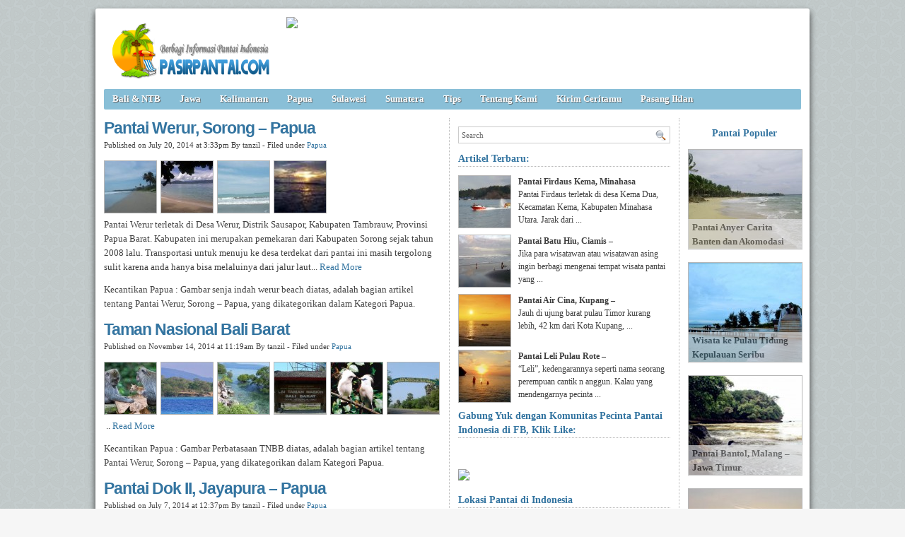

--- FILE ---
content_type: text/html; charset=UTF-8
request_url: https://pasirpantai.com/tag/kawasan-pantai-werur/
body_size: 7643
content:
<!DOCTYPE html><html xmlns="http://www.w3.org/1999/xhtml" dir="ltr" lang="en-US" xmlns:x2="http://www.w3.org/2002/06/xhtml2" xmlns:fb="http://www.facebook.com/2008/fbml"><head><title>Kawasan Pantai Werur : Pantai Werur, Sorong &#8211; Papua. Kawasan Pantai Werur. </title><meta name="description" content="Kawasan Pantai Werur : Pantai Werur, Sorong &#8211; Papua. Transportasi,Keindahan Alam,Tempat Wisata Di Papua,Cara Ke Pantai Werur,Kelapa,Batu,Kawasan Pantai Werur. " /><meta name="keywords" content="Kawasan Pantai Werur : Pantai Werur, Sorong &#8211; Papua. Wisata Pantai,Informasi Werur,Penginapan Pantai Werur,Karang,Objek Wisata Pantai Werur,Pegunungan,Kawasan Pantai Werur. " /><meta charset="UTF-8" /><meta name="robots" content="noindex, follow" /><link rel="shortcut icon" href="https://pasirpantai.com/wp-content/themes/pempek-modified/images/favicon.ico" type="image/x-icon" /><link rel="alternate" type="application/rss+xml" title="RSS 2.0" href="https://pasirpantai.com/feed/" /><link rel="alternate" type="text/xml" title="RSS .92" href="https://pasirpantai.com/feed/rss/" /><link rel="alternate" type="application/atom+xml" title="Atom 0.3" href="https://pasirpantai.com/feed/atom/" /><link rel="pingback" href="https://pasirpantai.com/xmlrpc.php" /><link rel="stylesheet" href="https://pasirpantai.com/wp-content/themes/pempek-modified/style.css" type="text/css" media="screen, projection" /><link href='http://fonts.googleapis.com/css?family=Asap' rel='stylesheet' type='text/css'>	
	
	
	</head><body itemscope itemtype="http://schema.org/WebPage"><div id="wr"><div id="h"><div class="lg mt ml"><h1 class="lg"><a href="https://pasirpantai.com" img src="https://pasirpantai.com/wp-content/uploads/2022/12/pasirpantai_logo111.png" title="PasirPantai.com: Tempat Berbagi Informasi Pantai di Indonesia">PasirPantai.com: Tempat Berbagi Informasi Pantai di Indonesia</a></h1></div><div class="ad1 mt">
<a href="http://www.pasirpantai.com/pasang-iklan/"><img src="http://www.pasirpantai.com/wp-content/uploads/2013/07/slotiklan1.png"></a></div></div><div id="n"><ul class="pnl">	<li class="cat-item cat-item-1"><a rel="nofollow" href="https://pasirpantai.com/category/balintb/">Bali &amp; NTB</a>
</li>
	<li class="cat-item cat-item-4"><a rel="nofollow" href="https://pasirpantai.com/category/jawa/">Jawa</a>
</li>
	<li class="cat-item cat-item-6"><a rel="nofollow" href="https://pasirpantai.com/category/kalimantan/">Kalimantan</a>
</li>
	<li class="cat-item cat-item-9"><a rel="nofollow" href="https://pasirpantai.com/category/papua/">Papua</a>
</li>
	<li class="cat-item cat-item-7"><a rel="nofollow" href="https://pasirpantai.com/category/sulawesi/">Sulawesi</a>
</li>
	<li class="cat-item cat-item-3"><a rel="nofollow" href="https://pasirpantai.com/category/sumatera/">Sumatera</a>
</li>
	<li class="cat-item cat-item-12"><a rel="nofollow" href="https://pasirpantai.com/category/tips/">Tips</a>
</li>
<li class="cat-item"><a rel="nofollow" href="http://www.pasirpantai.com/about/">Tentang Kami</a></li>
	<li class="cat-item"><a rel="nofollow" href="http://www.pasirpantai.com/kontributor/">Kirim Ceritamu</a></li>
	<li class="cat-item"><a rel="nofollow" href="http://www.pasirpantai.com/pasang-iklan/">Pasang Iklan</a></li></ul></div><div id="c">



<div id="isi">

	<h2 class="j">Pantai Werur, Sorong &#8211; Papua<a href="https://pasirpantai.com/papua/pantai-werur-sorong-papua/" rel="follow">&#160;</a></h2><div class="meta mb">Published on July 20, 2014 at 3:33pm By tanzil - Filed under <a href="https://pasirpantai.com/category/papua/" rel="nofollow">Papua</a></div><div class="ht"><a href="https://pasirpantai.com/papua/pantai-werur-sorong-papua/attachment/pesisir-pantai-werur/"><img src="https://pasirpantai.com/wp-content/uploads/2014/07/pesisir-pantai-werur-73x73.jpg" alt="Papua, : pesisir pantai werur" /></a><a href="https://pasirpantai.com/papua/pantai-werur-sorong-papua/attachment/pantai-werur-sorong/"><img src="https://pasirpantai.com/wp-content/uploads/2014/07/Pantai-Werur-Sorong-73x73.jpg" alt="Papua, : Pantai Werur - Sorong" /></a><a href="https://pasirpantai.com/papua/pantai-werur-sorong-papua/attachment/pantai-werur/"><img src="https://pasirpantai.com/wp-content/uploads/2014/07/Pantai-Werur-73x73.jpg" alt="Papua, : Pantai Werur" /></a><a href="https://pasirpantai.com/papua/pantai-werur-sorong-papua/attachment/senja-indah-werur-beach/"><img src="https://pasirpantai.com/wp-content/uploads/2014/07/senja-indah-werur-beach.jpg" alt="Papua, : senja indah werur beach" /></a></div><p>Pantai Werur terletak di Desa Werur, Distrik Sausapor, Kabupaten Tambrauw, Provinsi Papua Barat. Kabupaten ini merupakan pemekaran dari Kabupaten Sorong sejak tahun 2008 lalu. Transportasi untuk menuju ke desa terdekat dari pantai ini masih tergolong sulit karena anda hanya bisa melaluinya dari jalur laut... <a href="https://pasirpantai.com/papua/pantai-werur-sorong-papua/">Read More</a></p><p>Kecantikan Papua : Gambar senja indah werur beach  diatas, adalah bagian artikel tentang Pantai Werur, Sorong &#8211; Papua, yang dikategorikan dalam Kategori Papua.</p>
		  
		  
		  
		  <h2 class="j">Taman Nasional Bali Barat<a href="https://pasirpantai.com/balintb/bali/taman-nasional-bali-barat/" rel="follow">&#160;</a></h2><div class="meta mb">Published on November 14, 2014 at 11:19am By tanzil - Filed under <a href="https://pasirpantai.com/category/papua/" rel="nofollow">Papua</a></div><div class="ht"><a href="https://pasirpantai.com/balintb/bali/taman-nasional-bali-barat/attachment/kera-hitam-penghuni-tnbb/"><img src="https://pasirpantai.com/wp-content/uploads/2014/11/kera-Hitam-Penghuni-TNBB-73x73.jpg" alt="Papua, : kera Hitam Penghuni TNBB" /></a><a href="https://pasirpantai.com/balintb/bali/taman-nasional-bali-barat/attachment/perairan-taman-nasional-bali-barat/"><img src="https://pasirpantai.com/wp-content/uploads/2014/11/Perairan-Taman-Nasional-Bali-Barat-73x73.jpg" alt="Papua, : Perairan Taman Nasional Bali Barat" /></a><a href="https://pasirpantai.com/balintb/bali/taman-nasional-bali-barat/attachment/panorama-alam-tnbb/"><img src="https://pasirpantai.com/wp-content/uploads/2014/11/Panorama-Alam-TNBB-73x73.jpg" alt="Papua, : Panorama Alam TNBB" /></a><a href="https://pasirpantai.com/balintb/bali/taman-nasional-bali-barat/attachment/taman-nasional-bali-barat/"><img src="https://pasirpantai.com/wp-content/uploads/2014/11/taman-nasional-bali-barat-73x73.jpg" alt="Papua, : taman-nasional-bali-barat" /></a><a href="https://pasirpantai.com/balintb/bali/taman-nasional-bali-barat/attachment/jalak-bali/"><img src="https://pasirpantai.com/wp-content/uploads/2014/11/Jalak-Bali-73x73.jpg" alt="Papua, : Jalak Bali" /></a><a href="https://pasirpantai.com/balintb/bali/taman-nasional-bali-barat/attachment/perbatasaan-tnbb/"><img src="https://pasirpantai.com/wp-content/uploads/2014/11/Perbatasaan-TNBB-73x73.jpg" alt="Papua, : Perbatasaan TNBB" /></a></div><p>&nbsp;.. <a href="https://pasirpantai.com/balintb/bali/taman-nasional-bali-barat/">Read More</a></p><p>Kecantikan Papua : Gambar Perbatasaan TNBB  diatas, adalah bagian artikel tentang Pantai Werur, Sorong &#8211; Papua, yang dikategorikan dalam Kategori Papua.</p><h2 class="j">Pantai Dok II, Jayapura &#8211; Papua<a href="https://pasirpantai.com/papua/pantai-dok-ii-jayapura/" rel="follow">&#160;</a></h2><div class="meta mb">Published on July 7, 2014 at 12:37pm By tanzil - Filed under <a href="https://pasirpantai.com/category/papua/" rel="nofollow">Papua</a></div><div class="ht"><a href="https://pasirpantai.com/papua/pantai-dok-ii-jayapura/attachment/perairan-pantai-dok-ii/"><img src="https://pasirpantai.com/wp-content/uploads/2014/07/perairan-pantai-Dok-II-73x73.jpg" alt="Papua, : perairan pantai Dok II" /></a><a href="https://pasirpantai.com/papua/pantai-dok-ii-jayapura/attachment/panorama-pantai-dok-ii/"><img src="https://pasirpantai.com/wp-content/uploads/2014/07/panorama-pantai-Dok-II-73x73.jpg" alt="Papua, : panorama pantai Dok II" /></a><a href="https://pasirpantai.com/papua/pantai-dok-ii-jayapura/attachment/hampara-pasir-di-pasir-di-pantai-dok-ii/"><img src="https://pasirpantai.com/wp-content/uploads/2014/07/hampara-pasir-di-pasir-di-pantai-Dok-II-73x73.jpg" alt="Papua, : hampara pasir di pasir di pantai Dok II" /></a><a href="https://pasirpantai.com/papua/pantai-dok-ii-jayapura/attachment/sunrise-di-pantai-dok-ii/"><img src="https://pasirpantai.com/wp-content/uploads/2014/07/sunrise-di-pantai-Dok-II-73x73.jpg" alt="Papua, : sunrise di pantai Dok II" /></a></div><p>Suasana pemandangan di pantai ini sangatlah indah, terutama saat menjelang pagi dan sore hari. Saat pagi hari anda bisa melihat matahari terbit dari ufuk timur... <a href="https://pasirpantai.com/papua/pantai-dok-ii-jayapura/">Read More</a></p><p>Kecantikan Papua : Gambar sunrise di pantai Dok II  diatas, adalah bagian artikel tentang Pantai Werur, Sorong &#8211; Papua, yang dikategorikan dalam Kategori Papua.</p><h2 class="j">Ke Belitong Tak Lengkap Tanpa Kopi<a href="https://pasirpantai.com/sumatera/belitong/ke-belitong-tak-lengkap-tanpa-kopi/" rel="follow">&#160;</a></h2><div class="meta mb">Published on September 22, 2009 at 3:52pm By PasirPantai.com - Filed under <a href="https://pasirpantai.com/category/papua/" rel="nofollow">Papua</a></div><div class="ht"><a href="https://pasirpantai.com/sumatera/belitong/ke-belitong-tak-lengkap-tanpa-kopi/attachment/belitong-kopi-akiong/"><img src="https://pasirpantai.com/wp-content/uploads/2009/09/belitong-kopi-akiong-73x73.jpg" alt="Papua, : belitong kopi akiong" /></a><a href="https://pasirpantai.com/sumatera/belitong/ke-belitong-tak-lengkap-tanpa-kopi/attachment/belitongkopi/"><img src="https://pasirpantai.com/wp-content/uploads/2009/09/belitongkopi-73x73.jpg" alt="Papua, : belitongkopi" /></a></div><p>Di Belitung secangkir kopi disajikan dengan cara yang khas. Bubuk kopi tidak dituang satu-satu ke masing-masing gelas melainkan diaduk dalam sebuah gelas besar. Dari gelas besar itu kopi dituangkan ke dalam gelas dengan saringan berbentuk seperti kaus kaki. Dengan cara ini ampas kopi tidak ikut dalam gelas yang disajikan kepada pelanggan... <a href="https://pasirpantai.com/sumatera/belitong/ke-belitong-tak-lengkap-tanpa-kopi/">Read More</a></p><p>Kecantikan Papua : Gambar belitongkopi  diatas, adalah bagian artikel tentang Pantai Werur, Sorong &#8211; Papua, yang dikategorikan dalam Kategori Papua.</p><h2 class="j">Pantai di daerah Krui Lampung<a href="https://pasirpantai.com/sumatera/lampung-sumatera/pantai-di-daerah-krui-lampung/" rel="follow">&#160;</a></h2><div class="meta mb">Published on October 13, 2012 at 6:28am By PasirPantai.com - Filed under <a href="https://pasirpantai.com/category/papua/" rel="nofollow">Papua</a></div><div class="ht"><a href="https://pasirpantai.com/sumatera/lampung-sumatera/pantai-di-daerah-krui-lampung/attachment/pantai-di-krui_002/"><img src="https://pasirpantai.com/wp-content/uploads/2012/10/pantai-di-krui_002-73x73.jpg" alt="Papua, : pantai-di-krui_002" /></a><a href="https://pasirpantai.com/sumatera/lampung-sumatera/pantai-di-daerah-krui-lampung/attachment/pantai-di-krui_004/"><img src="https://pasirpantai.com/wp-content/uploads/2012/10/pantai-di-krui_004-73x73.jpg" alt="Papua, : pantai-di-krui_004" /></a><a href="https://pasirpantai.com/sumatera/lampung-sumatera/pantai-di-daerah-krui-lampung/attachment/pantai-di-krui/"><img src="https://pasirpantai.com/wp-content/uploads/2012/10/pantai-di-krui-73x73.jpg" alt="Papua, : pantai-di-krui" /></a><a href="https://pasirpantai.com/sumatera/lampung-sumatera/pantai-di-daerah-krui-lampung/attachment/pantai-di-krui_003/"><img src="https://pasirpantai.com/wp-content/uploads/2012/10/pantai-di-krui_003-73x73.jpg" alt="Papua, : pantai-di-krui_003" /></a><a href="https://pasirpantai.com/sumatera/lampung-sumatera/pantai-di-daerah-krui-lampung/attachment/pantai-di-krui_001/"><img src="https://pasirpantai.com/wp-content/uploads/2012/10/pantai-di-krui_001-73x73.jpg" alt="Papua, : pantai-di-krui_001" /></a></div><p>Sumber pendapatan masyarakat kebanyakan dari berdagang, nelayan dan bertani. Mayoritas penduduk krui terutama pasar krui adalah pendatang dari daerah lain kecuali warga desa Ulu Krui dan warga desa Way Napal (asal keturunan suku Lampung), sebenarnya ada beberapa daerah yang merupakan masyarakat asli lampung Pedada, Bandar, La&#8217;ay dan Way Sindi yang menurut kisah adalah keturunan dari Suku Tumi (Suku asli Lampung) yang lari saat Kerajaan Sekala Brak dikalahkan oleh 4 putra Raja Pagaruyung yang selanjutnya menjadi cikal bakal penyebaran dan keturunan suku Lampung... <a href="https://pasirpantai.com/sumatera/lampung-sumatera/pantai-di-daerah-krui-lampung/">Read More</a></p><p>Kecantikan Papua : Gambar pantai-di-krui_001  diatas, adalah bagian artikel tentang Pantai Werur, Sorong &#8211; Papua, yang dikategorikan dalam Kategori Papua.</p><h2 class="j">Pantai Indrayanti yang Indah<a href="https://pasirpantai.com/jawa/diy-yogyakarta/pantai-indrayanti-yang-indah/" rel="follow">&#160;</a></h2><div class="meta mb">Published on October 9, 2012 at 4:06am By PasirPantai.com - Filed under <a href="https://pasirpantai.com/category/papua/" rel="nofollow">Papua</a></div><div class="ht"><a href="https://pasirpantai.com/jawa/diy-yogyakarta/pantai-indrayanti-yang-indah/attachment/pantai-indrayanti-wonosari/"><img src="https://pasirpantai.com/wp-content/uploads/2012/10/pantai-indrayanti-wonosari-73x73.jpg" alt="Papua, : pantai-indrayanti-wonosari" /></a><a href="https://pasirpantai.com/jawa/diy-yogyakarta/pantai-indrayanti-yang-indah/attachment/pantai-indrayanti-dari-atas/"><img src="https://pasirpantai.com/wp-content/uploads/2012/10/pantai-indrayanti-dari-atas-73x73.jpg" alt="Papua, : pantai-indrayanti-dari-atas" /></a><a href="https://pasirpantai.com/jawa/diy-yogyakarta/pantai-indrayanti-yang-indah/attachment/pantai-indrayanti/"><img src="https://pasirpantai.com/wp-content/uploads/2012/10/pantai-indrayanti-73x73.jpg" alt="Papua, : pantai-indrayanti" /></a><a href="https://pasirpantai.com/jawa/diy-yogyakarta/pantai-indrayanti-yang-indah/attachment/pantai-indrayanti-gunung-kidul/"><img src="https://pasirpantai.com/wp-content/uploads/2012/10/pantai-indrayanti-gunung-kidul-73x73.jpg" alt="Papua, : pantai-indrayanti-gunung-kidul" /></a><a href="https://pasirpantai.com/jawa/diy-yogyakarta/pantai-indrayanti-yang-indah/attachment/pantai-indrayanti-yogyakarta/"><img src="https://pasirpantai.com/wp-content/uploads/2012/10/pantai-indrayanti-yogyakarta-73x73.jpg" alt="Papua, : pantai-indrayanti-yogyakarta" /></a><a href="https://pasirpantai.com/jawa/diy-yogyakarta/pantai-indrayanti-yang-indah/attachment/pantai-indrayanti-pasir-putih/"><img src="https://pasirpantai.com/wp-content/uploads/2012/10/pantai-indrayanti-pasir-putih-73x73.jpg" alt="Papua, : pantai-indrayanti-pasir-putih" /></a></div><p>Wisata kuliner di pantai indrayanti menyediakan berbagai macam makanan. Diantara nya ada ayam bakar / goreng dan ikan bakar / goreng dan berbagai macam makanan lainnya .Adajuga es kelapa muda, berbagai macam rasa jus, serta es jeruk yang dapat menjadi teman pelepas dahaga.  Sembari menikmati makanan dan minuman yang telah tersedia, akan terasa lebih nikmat lagi jika santap sore para wisatawan dengan keindahan matahari terbenam di pantai Indrayanti ini... <a href="https://pasirpantai.com/jawa/diy-yogyakarta/pantai-indrayanti-yang-indah/">Read More</a></p><p>Kecantikan Papua : Gambar pantai-indrayanti-pasir-putih  diatas, adalah bagian artikel tentang Pantai Werur, Sorong &#8211; Papua, yang dikategorikan dalam Kategori Papua.</p><h2 class="j">Pantai Arta Pariaman, Padang &#8211; Sumatera Barat<a href="https://pasirpantai.com/sumatera/sumatera-barat/pantai-arta-pariaman-padang/" rel="follow">&#160;</a></h2><div class="meta mb">Published on May 30, 2014 at 1:51pm By tanzil - Filed under <a href="https://pasirpantai.com/category/papua/" rel="nofollow">Papua</a></div><div class="ht"><a href="https://pasirpantai.com/sumatera/sumatera-barat/pantai-arta-pariaman-padang/attachment/pantai-arta/"><img src="https://pasirpantai.com/wp-content/uploads/2014/05/Pantai-Arta--73x73.jpg" alt="Papua, : Pantai Arta" /></a><a href="https://pasirpantai.com/sumatera/sumatera-barat/pantai-arta-pariaman-padang/attachment/gerbang-masuk-pantai-arta/"><img src="https://pasirpantai.com/wp-content/uploads/2014/05/gerbang-masuk-pantai-arta-73x73.jpg" alt="Papua, : gerbang masuk pantai  arta" /></a><a href="https://pasirpantai.com/sumatera/sumatera-barat/pantai-arta-pariaman-padang/attachment/indahnya-pantai-arta/"><img src="https://pasirpantai.com/wp-content/uploads/2014/05/indahnya-pantai-arta-73x73.jpg" alt="Papua, : indahnya pantai arta" /></a><a href="https://pasirpantai.com/sumatera/sumatera-barat/pantai-arta-pariaman-padang/attachment/ramai-wisatawan-di-pantai-arta/"><img src="https://pasirpantai.com/wp-content/uploads/2014/05/ramai-wisatawan-di-pantai-arta-73x73.jpg" alt="Papua, : ramai wisatawan di pantai arta" /></a><a href="https://pasirpantai.com/sumatera/sumatera-barat/pantai-arta-pariaman-padang/attachment/pesisir-pantai-arta/"><img src="https://pasirpantai.com/wp-content/uploads/2014/05/Pesisir-pantai-arta--73x73.jpg" alt="Papua, : Pesisir pantai arta" /></a><a href="https://pasirpantai.com/sumatera/sumatera-barat/pantai-arta-pariaman-padang/attachment/senja-hari-di-pantai-arta/"><img src="https://pasirpantai.com/wp-content/uploads/2014/05/senja-hari-di-Pantai-Arta--73x73.jpg" alt="Papua, : senja hari di Pantai Arta" /></a></div><p>Topografi daerah wisata ini memang terdapat pantai yang rendah tapi juga terdapat perbukitan setinggi sekitar 50 meter di sebelahnya. Bahkan di antaranya terdapat hamparan sawah masyarakat dibelah jalan lintas Danau Maninjau-Lubukbasung-Pariaman dan Jalan Bypass menuju Sicincin... <a href="https://pasirpantai.com/sumatera/sumatera-barat/pantai-arta-pariaman-padang/">Read More</a></p><p>Kecantikan Papua : Gambar senja hari di Pantai Arta  diatas, adalah bagian artikel tentang Pantai Werur, Sorong &#8211; Papua, yang dikategorikan dalam Kategori Papua.</p><h2 class="j">Pantai Oi Fanda, Sumbawa &#8211; NTB<a href="https://pasirpantai.com/balintb/pantai-oi-fanda-sumbawa-ntb/" rel="follow">&#160;</a></h2><div class="meta mb">Published on July 17, 2014 at 12:53pm By tanzil - Filed under <a href="https://pasirpantai.com/category/papua/" rel="nofollow">Papua</a></div><div class="ht"><a href="https://pasirpantai.com/balintb/pantai-oi-fanda-sumbawa-ntb/attachment/keindahan-terumbu-karang-di-pantai-oi-fanda/"><img src="https://pasirpantai.com/wp-content/uploads/2014/07/Keindahan-Terumbu-Karang-Di-Pantai-Oi-Fanda-73x73.jpg" alt="Papua, : Keindahan Terumbu Karang Di Pantai Oi Fanda" /></a><a href="https://pasirpantai.com/balintb/pantai-oi-fanda-sumbawa-ntb/attachment/hamparan-pasir-putih-di-pantai-oi-fanda/"><img src="https://pasirpantai.com/wp-content/uploads/2014/07/Hamparan-Pasir-Putih-Di-Pantai-Oi-Fanda-73x73.jpg" alt="Papua, : Hamparan Pasir Putih Di Pantai Oi Fanda" /></a><a href="https://pasirpantai.com/balintb/pantai-oi-fanda-sumbawa-ntb/attachment/pemandangan-bawah-laut-pantai-oi-fanda/"><img src="https://pasirpantai.com/wp-content/uploads/2014/07/Pemandangan-Bawah-Laut-Pantai-Oi-Fanda-73x73.jpg" alt="Papua, : Pemandangan Bawah Laut Pantai Oi Fanda" /></a><a href="https://pasirpantai.com/balintb/pantai-oi-fanda-sumbawa-ntb/attachment/pantai-oi-fanda/"><img src="https://pasirpantai.com/wp-content/uploads/2014/07/Pantai-Oi-Fanda-73x73.jpg" alt="Papua, : Pantai Oi Fanda" /></a><a href="https://pasirpantai.com/balintb/pantai-oi-fanda-sumbawa-ntb/attachment/snorkling-di-pantai-oi-fanda/"><img src="https://pasirpantai.com/wp-content/uploads/2014/07/Snorkling-Di-Pantai-oi-Fanda-73x73.jpg" alt="Papua, : Snorkling Di Pantai oi Fanda" /></a><a href="https://pasirpantai.com/balintb/pantai-oi-fanda-sumbawa-ntb/attachment/keindahan-pantai-oi-fanda/"><img src="https://pasirpantai.com/wp-content/uploads/2014/07/Keindahan-Pantai-Oi-Fanda-73x73.jpg" alt="Papua, : Keindahan Pantai Oi Fanda" /></a></div><p>Berwisata merupakan sarana untuk menyegarkan fisik dan mental anda dengan keseharian khususnya bagi anda yang sibuk. Berwisata ke tempat yang natural, tentu bisa menjadi aktivitas menarik untuk mengisi liburan anda. Jangan lewatkan wisata ke Pantai Oi Fanda bagi anda yang berlibur ke Pulau Sumbawa... <a href="https://pasirpantai.com/balintb/pantai-oi-fanda-sumbawa-ntb/">Read More</a></p><p>Kecantikan Papua : Gambar Keindahan Pantai Oi Fanda  diatas, adalah bagian artikel tentang Pantai Werur, Sorong &#8211; Papua, yang dikategorikan dalam Kategori Papua.</p><h2 class="j">Pantai Kedonganan, Badung &#8211; Bali<a href="https://pasirpantai.com/balintb/bali/pantai-kedonganan-matahari-terbenam-seafood/" rel="follow">&#160;</a></h2><div class="meta mb">Published on July 9, 2014 at 4:54am By tanzil - Filed under <a href="https://pasirpantai.com/category/papua/" rel="nofollow">Papua</a></div><div class="ht"><a href="https://pasirpantai.com/balintb/bali/pantai-kedonganan-matahari-terbenam-seafood/attachment/sunset-pantai-kedongan/"><img src="https://pasirpantai.com/wp-content/uploads/2014/07/sunset-pantai-kedongan-73x73.jpg" alt="Papua, : sunset pantai kedongan" /></a><a href="https://pasirpantai.com/balintb/bali/pantai-kedonganan-matahari-terbenam-seafood/attachment/cafe-cafe-di-atas-pasir-pantai-kedongan/"><img src="https://pasirpantai.com/wp-content/uploads/2014/07/Cafe-cafe-di-atas-pasir-pantai-Kedongan-73x73.jpg" alt="Papua, : Cafe - cafe di atas pasir pantai Kedongan" /></a><a href="https://pasirpantai.com/balintb/bali/pantai-kedonganan-matahari-terbenam-seafood/attachment/semaraknya-suasana-malam-di-cafe-pantai-kedongan/"><img src="https://pasirpantai.com/wp-content/uploads/2014/07/semaraknya-suasana-malam-di-cafe-pantai-kedongan-73x73.jpg" alt="Papua, : semaraknya suasana malam di cafe pantai kedongan" /></a><a href="https://pasirpantai.com/balintb/bali/pantai-kedonganan-matahari-terbenam-seafood/attachment/perau-perahu-nelayan-tradisional/"><img src="https://pasirpantai.com/wp-content/uploads/2014/07/perau-perahu-nelayan-tradisional-73x73.jpg" alt="Papua, : perau - perahu nelayan tradisional" /></a></div><p>Deretan perahu-perahu tersebut merupakan senjata para nelayan untuk mencari dan menangkap ikan secara manual atau tradisional dan belum menggunkana cara-cara modern... <a href="https://pasirpantai.com/balintb/bali/pantai-kedonganan-matahari-terbenam-seafood/">Read More</a></p><p>Kecantikan Papua : Gambar perau - perahu nelayan tradisional  diatas, adalah bagian artikel tentang Pantai Werur, Sorong &#8211; Papua, yang dikategorikan dalam Kategori Papua.</p><h2 class="j">Pantai Krakal Gunung Kidung &#8211; Keindahan khas Selatan<a href="https://pasirpantai.com/jawa/diy-yogyakarta/pantai-krakal-gunung-kidung-keindahan-khas-selatan/" rel="follow">&#160;</a></h2><div class="meta mb">Published on October 13, 2012 at 5:59am By PasirPantai.com - Filed under <a href="https://pasirpantai.com/category/papua/" rel="nofollow">Papua</a></div><div class="ht"><a href="https://pasirpantai.com/jawa/diy-yogyakarta/pantai-krakal-gunung-kidung-keindahan-khas-selatan/attachment/pantai-krakal-gunung-kidul/"><img src="https://pasirpantai.com/wp-content/uploads/2012/10/pantai-krakal-gunung-kidul-73x73.jpg" alt="Papua, : pantai krakal-gunung kidul" /></a><a href="https://pasirpantai.com/jawa/diy-yogyakarta/pantai-krakal-gunung-kidung-keindahan-khas-selatan/attachment/pantai-krakal/"><img src="https://pasirpantai.com/wp-content/uploads/2012/10/pantai-krakal-73x73.jpg" alt="Papua, : pantai-krakal" /></a></div><p>Pantai Krakal terletak di Kampung Krakal Kelurahan Ngestirejo Kecamatan Tanjung Sari Kabupaten Gunungkidul, Yogyakarta atau 37 kilometer arah selatan dari pusat kota Wonosari. Pantai Krakal merupakan pantai yang luas dan terpanjang diantara pantai-pantai yang lain, dan terletak 2 km sebelah timur Pantai Drini. Pantai ini terletak disebelah timur pantai Baron dan Kukup... <a href="https://pasirpantai.com/jawa/diy-yogyakarta/pantai-krakal-gunung-kidung-keindahan-khas-selatan/">Read More</a></p><p>Kecantikan Papua : Gambar pantai-krakal  diatas, adalah bagian artikel tentang Pantai Werur, Sorong &#8211; Papua, yang dikategorikan dalam Kategori Papua.</p>      </div><!--end #isi -->


<div id="ska">	
	
	
	<div class="searchbox mt l"><form id="searchform" action="https://pasirpantai.com" method="get"><fieldset><input type="text" value="Search" onblur="if(this.value=='') this.value='Search';" onfocus="if(this.value=='Search') this.value='';" name="s"><button type="submit"></button></fieldset></form></div><p class="str">Artikel Terbaru:</p><div class="gk"><div class="gkl"><a href="https://pasirpantai.com/sulawesi/sulawesi-utara/pantai-firdaus-kema-minahasa-utara-sulawesi-utara/" title="Pantai Firdaus Kema, Minahasa Utara – Sulawesi Utara"><img src="https://pasirpantai.com/wp-content/uploads/2014/06/banana-boat-di-pantai-firdaus-73x73.jpg" width="73" height="73"></a></div><p class="gkr"><strong>Pantai Firdaus Kema, Minahasa </strong></br>Pantai Firdaus terletak di desa Kema Dua, Kecamatan Kema, Kabupaten Minahasa Utara. Jarak dari ...</p><div class="clear"></div><div class="gkl"><a href="https://pasirpantai.com/jawa/jawa-barat/pantai-batu-hiu-ciamis-jawa-barat/" title="Pantai Batu Hiu, Ciamis &#8211; Jawa Barat"><img src="https://pasirpantai.com/wp-content/uploads/2012/09/pantai-batu-hiu_002-73x73.jpg" width="73" height="73"></a></div><p class="gkr"><strong>Pantai Batu Hiu, Ciamis &#8211</strong></br>Jika para wisatawan atau wisatawan asing ingin berbagi mengenai tempat wisata pantai yang ...</p><div class="clear"></div><div class="gkl"><a href="https://pasirpantai.com/balintb/nusa-tenggara/keindahan-pantai-air-cina-dan-sejarahnya/" title="Pantai Air Cina, Kupang &#8211; NTT"><img src="https://pasirpantai.com/wp-content/uploads/2014/07/suasana-senja-di-pantai-air-cina-73x73.jpg" width="73" height="73"></a></div><p class="gkr"><strong>Pantai Air Cina, Kupang &#8211</strong></br>Jauh di ujung barat pulau Timor kurang lebih, 42 km dari Kota Kupang, ...</p><div class="clear"></div><div class="gkl"><a href="https://pasirpantai.com/balintb/pantai-leli-pulau-rote-seindah-namanya/" title="Pantai Leli Pulau Rote &#8211; Seindah Namanya"><img src="https://pasirpantai.com/wp-content/uploads/2012/09/pantai-leli-rote-73x73.jpg" width="73" height="73"></a></div><p class="gkr"><strong>Pantai Leli Pulau Rote &#8211;</strong></br>“Leli”, kedengarannya seperti nama seorang perempuan cantik n anggun. Kalau yang mendengarnya pecinta ...</p><div class="clear"></div></div><p class="str">Gabung Yuk dengan Komunitas Pecinta Pantai Indonesia di FB, Klik Like:</p><div class="ad3"><div class="fb-like-box" data-href="https://www.facebook.com/PecintaPantaiIndonesia" data-width="300" data-show-faces="true" data-stream="false" data-header="true"></div></div><div class="ad3 mt"><a href="http://www.pasirpantai.com/pasang-iklan/"><img src="http://www.pasirpantai.com/wp-content/uploads/2013/07/slotiklan2.png"></a></div><p class="str mt">Lokasi Pantai di Indonesia</p><div class="gk"><div class="tagcloud">	<li class="cat-item cat-item-1"><a rel="nofollow" href="https://pasirpantai.com/category/balintb/">Bali &amp; NTB</a>
<ul class='children'>
	<li class="cat-item cat-item-8"><a rel="nofollow" href="https://pasirpantai.com/category/balintb/bali/">Bali</a>
</li>
	<li class="cat-item cat-item-22"><a rel="nofollow" href="https://pasirpantai.com/category/balintb/lombok/">Lombok</a>
</li>
	<li class="cat-item cat-item-23"><a rel="nofollow" href="https://pasirpantai.com/category/balintb/nusa-tenggara/">Nusa Tenggara</a>
</li>
</ul>
</li>
	<li class="cat-item cat-item-2162"><a rel="nofollow" href="https://pasirpantai.com/category/banten-2/">Banten</a>
</li>
	<li class="cat-item cat-item-18529"><a rel="nofollow" href="https://pasirpantai.com/category/flores-2/">Flores</a>
</li>
	<li class="cat-item cat-item-18198"><a rel="nofollow" href="https://pasirpantai.com/category/gorontalo-2/">Gorontalo</a>
</li>
	<li class="cat-item cat-item-4"><a rel="nofollow" href="https://pasirpantai.com/category/jawa/">Jawa</a>
<ul class='children'>
	<li class="cat-item cat-item-192"><a rel="nofollow" href="https://pasirpantai.com/category/jawa/diy-yogyakarta/">DIY Yogyakarta</a>
</li>
	<li class="cat-item cat-item-2108"><a rel="nofollow" href="https://pasirpantai.com/category/jawa/dki-jakarta-jawa/">DKI Jakarta</a>
</li>
	<li class="cat-item cat-item-133"><a rel="nofollow" href="https://pasirpantai.com/category/jawa/jawa-barat/">Jawa Barat</a>
</li>
	<li class="cat-item cat-item-154"><a rel="nofollow" href="https://pasirpantai.com/category/jawa/jawa-tengah/">Jawa Tengah</a>
</li>
	<li class="cat-item cat-item-167"><a rel="nofollow" href="https://pasirpantai.com/category/jawa/jawa-timur/">Jawa Timur</a>
</li>
	<li class="cat-item cat-item-15"><a rel="nofollow" href="https://pasirpantai.com/category/jawa/karimun-jawa/">Karimun Jawa</a>
</li>
	<li class="cat-item cat-item-378"><a rel="nofollow" href="https://pasirpantai.com/category/jawa/kep-seribu/">Kep Seribu</a>
</li>
	<li class="cat-item cat-item-10"><a rel="nofollow" href="https://pasirpantai.com/category/jawa/ujung-genteng/">Ujung Genteng</a>
</li>
</ul>
</li>
	<li class="cat-item cat-item-6"><a rel="nofollow" href="https://pasirpantai.com/category/kalimantan/">Kalimantan</a>
<ul class='children'>
	<li class="cat-item cat-item-555"><a rel="nofollow" href="https://pasirpantai.com/category/kalimantan/kalimantan-barat/">Kalimantan Barat</a>
</li>
	<li class="cat-item cat-item-202"><a rel="nofollow" href="https://pasirpantai.com/category/kalimantan/kalimantan-selatan/">Kalimantan Selatan</a>
</li>
	<li class="cat-item cat-item-1039"><a rel="nofollow" href="https://pasirpantai.com/category/kalimantan/kalimantan-tengah/">Kalimantan Tengah</a>
</li>
	<li class="cat-item cat-item-230"><a rel="nofollow" href="https://pasirpantai.com/category/kalimantan/kalimantan-timur/">Kalimantan Timur</a>
</li>
</ul>
</li>
	<li class="cat-item cat-item-2163"><a rel="nofollow" href="https://pasirpantai.com/category/ntt/">NTT</a>
</li>
	<li class="cat-item cat-item-9"><a rel="nofollow" href="https://pasirpantai.com/category/papua/">Papua</a>
<ul class='children'>
	<li class="cat-item cat-item-21"><a rel="nofollow" href="https://pasirpantai.com/category/papua/raja-ampat/">Raja Ampat</a>
</li>
</ul>
</li>
	<li class="cat-item cat-item-7"><a rel="nofollow" href="https://pasirpantai.com/category/sulawesi/">Sulawesi</a>
<ul class='children'>
	<li class="cat-item cat-item-418"><a rel="nofollow" href="https://pasirpantai.com/category/sulawesi/maluku/">Maluku</a>
</li>
	<li class="cat-item cat-item-993"><a rel="nofollow" href="https://pasirpantai.com/category/sulawesi/sulawesi-barat/">Sulawesi Barat</a>
</li>
	<li class="cat-item cat-item-178"><a rel="nofollow" href="https://pasirpantai.com/category/sulawesi/sulawesi-selatan/">Sulawesi Selatan</a>
</li>
	<li class="cat-item cat-item-2117"><a rel="nofollow" href="https://pasirpantai.com/category/sulawesi/sulawesi-tengah/">Sulawesi Tengah</a>
</li>
	<li class="cat-item cat-item-217"><a rel="nofollow" href="https://pasirpantai.com/category/sulawesi/sulawesi-tenggara/">Sulawesi Tenggara</a>
</li>
	<li class="cat-item cat-item-920"><a rel="nofollow" href="https://pasirpantai.com/category/sulawesi/sulawesi-utara/">Sulawesi Utara</a>
</li>
	<li class="cat-item cat-item-20"><a rel="nofollow" href="https://pasirpantai.com/category/sulawesi/tanjungg-bira/">Tanjungg Bira</a>
</li>
</ul>
</li>
	<li class="cat-item cat-item-3"><a rel="nofollow" href="https://pasirpantai.com/category/sumatera/">Sumatera</a>
<ul class='children'>
	<li class="cat-item cat-item-342"><a rel="nofollow" href="https://pasirpantai.com/category/sumatera/aceh/">Aceh</a>
</li>
	<li class="cat-item cat-item-210"><a rel="nofollow" href="https://pasirpantai.com/category/sumatera/bangka/">Bangka</a>
</li>
	<li class="cat-item cat-item-5"><a rel="nofollow" href="https://pasirpantai.com/category/sumatera/belitong/">Belitong</a>
</li>
	<li class="cat-item cat-item-747"><a rel="nofollow" href="https://pasirpantai.com/category/sumatera/bengkulu/">Bengkulu</a>
</li>
	<li class="cat-item cat-item-603"><a rel="nofollow" href="https://pasirpantai.com/category/sumatera/kepulauan-riau/">Kepulauan Riau</a>
</li>
	<li class="cat-item cat-item-162"><a rel="nofollow" href="https://pasirpantai.com/category/sumatera/lampung-sumatera/">Lampung</a>
</li>
	<li class="cat-item cat-item-16"><a rel="nofollow" href="https://pasirpantai.com/category/sumatera/mentawai/">Mentawai</a>
</li>
	<li class="cat-item cat-item-17"><a rel="nofollow" href="https://pasirpantai.com/category/sumatera/pulau-cubadak/">Pulau Cubadak</a>
</li>
	<li class="cat-item cat-item-132"><a rel="nofollow" href="https://pasirpantai.com/category/sumatera/sumatera-barat/">Sumatera Barat</a>
</li>
	<li class="cat-item cat-item-695"><a rel="nofollow" href="https://pasirpantai.com/category/sumatera/sumatera-utara/">Sumatera Utara</a>
</li>
</ul>
</li>
	<li class="cat-item cat-item-12"><a rel="nofollow" href="https://pasirpantai.com/category/tips/">Tips</a>
</li>
</div></div><p class="str mt">Topik Populer</p><div class="gk"><div class="tagcloud">		<a rel="nofollow" href="https://pasirpantai.com/tag/sunset/" class="tag-cloud-link tag-link-519 tag-link-position-1" style="font-size: 10pt;">sunset</a>
<a rel="nofollow" href="https://pasirpantai.com/tag/keindahan-pantai/" class="tag-cloud-link tag-link-270 tag-link-position-2" style="font-size: 10pt;">keindahan pantai</a>
<a rel="nofollow" href="https://pasirpantai.com/tag/air-laut/" class="tag-cloud-link tag-link-560 tag-link-position-3" style="font-size: 10pt;">air laut</a>
<a rel="nofollow" href="https://pasirpantai.com/tag/ombak/" class="tag-cloud-link tag-link-143 tag-link-position-4" style="font-size: 10pt;">ombak</a>
<a rel="nofollow" href="https://pasirpantai.com/tag/karang/" class="tag-cloud-link tag-link-220 tag-link-position-5" style="font-size: 10pt;">karang</a>
<a rel="nofollow" href="https://pasirpantai.com/tag/sekitar-pantai/" class="tag-cloud-link tag-link-374 tag-link-position-6" style="font-size: 10pt;">sekitar pantai</a>
<a rel="nofollow" href="https://pasirpantai.com/tag/berenang/" class="tag-cloud-link tag-link-34 tag-link-position-7" style="font-size: 10pt;">berenang</a>
<a rel="nofollow" href="https://pasirpantai.com/tag/tempat-wisata/" class="tag-cloud-link tag-link-260 tag-link-position-8" style="font-size: 10pt;">tempat wisata</a>
<a rel="nofollow" href="https://pasirpantai.com/tag/batu/" class="tag-cloud-link tag-link-1084 tag-link-position-9" style="font-size: 10pt;">batu</a>
<a rel="nofollow" href="https://pasirpantai.com/tag/keindahan-alam/" class="tag-cloud-link tag-link-232 tag-link-position-10" style="font-size: 10pt;">keindahan alam</a>
<a rel="nofollow" href="https://pasirpantai.com/tag/keindahan/" class="tag-cloud-link tag-link-250 tag-link-position-11" style="font-size: 10pt;">keindahan</a>
<a rel="nofollow" href="https://pasirpantai.com/tag/wisata-bahari/" class="tag-cloud-link tag-link-242 tag-link-position-12" style="font-size: 10pt;">wisata bahari</a>
<a rel="nofollow" href="https://pasirpantai.com/tag/wisata-alam/" class="tag-cloud-link tag-link-138 tag-link-position-13" style="font-size: 10pt;">wisata alam</a>
<a rel="nofollow" href="https://pasirpantai.com/tag/lokasi-pantai/" class="tag-cloud-link tag-link-694 tag-link-position-14" style="font-size: 10pt;">lokasi pantai</a>
<a rel="nofollow" href="https://pasirpantai.com/tag/bali/" class="tag-cloud-link tag-link-18803 tag-link-position-15" style="font-size: 10pt;">Bali</a>
<a rel="nofollow" href="https://pasirpantai.com/tag/perahu/" class="tag-cloud-link tag-link-200 tag-link-position-16" style="font-size: 10pt;">perahu</a>
<a rel="nofollow" href="https://pasirpantai.com/tag/pulau/" class="tag-cloud-link tag-link-26 tag-link-position-17" style="font-size: 10pt;">pulau</a>
<a rel="nofollow" href="https://pasirpantai.com/tag/pasir/" class="tag-cloud-link tag-link-29 tag-link-position-18" style="font-size: 10pt;">pasir</a>
<a rel="nofollow" href="https://pasirpantai.com/tag/pasir-putih/" class="tag-cloud-link tag-link-184 tag-link-position-19" style="font-size: 10pt;">pasir putih</a>
<a rel="nofollow" href="https://pasirpantai.com/tag/ikan/" class="tag-cloud-link tag-link-991 tag-link-position-20" style="font-size: 10pt;">ikan</a>
<a rel="nofollow" href="https://pasirpantai.com/tag/memancing/" class="tag-cloud-link tag-link-370 tag-link-position-21" style="font-size: 10pt;">memancing</a>
<a rel="nofollow" href="https://pasirpantai.com/tag/kuta/" class="tag-cloud-link tag-link-32 tag-link-position-22" style="font-size: 10pt;">kuta</a>
<a rel="nofollow" href="https://pasirpantai.com/tag/pemandangan/" class="tag-cloud-link tag-link-196 tag-link-position-23" style="font-size: 10pt;">pemandangan</a>
<a rel="nofollow" href="https://pasirpantai.com/tag/wisata-pantai/" class="tag-cloud-link tag-link-165 tag-link-position-24" style="font-size: 10pt;">wisata pantai</a>
<a rel="nofollow" href="https://pasirpantai.com/tag/wisatawan/" class="tag-cloud-link tag-link-573 tag-link-position-25" style="font-size: 10pt;">wisatawan</a>
<a rel="nofollow" href="https://pasirpantai.com/tag/transportasi/" class="tag-cloud-link tag-link-320 tag-link-position-26" style="font-size: 10pt;">transportasi</a>
<a rel="nofollow" href="https://pasirpantai.com/tag/penginapan/" class="tag-cloud-link tag-link-897 tag-link-position-27" style="font-size: 10pt;">penginapan</a>
<a rel="nofollow" href="https://pasirpantai.com/tag/bibir-pantai/" class="tag-cloud-link tag-link-659 tag-link-position-28" style="font-size: 10pt;">bibir pantai</a>
<a rel="nofollow" href="https://pasirpantai.com/tag/bermain/" class="tag-cloud-link tag-link-1141 tag-link-position-29" style="font-size: 10pt;">bermain</a>
<a rel="nofollow" href="https://pasirpantai.com/tag/objek-wisata/" class="tag-cloud-link tag-link-238 tag-link-position-30" style="font-size: 10pt;">objek wisata</a>	</div></div><p class="str mt">Advertisement:</p>



	
<p class="str mt clear"></p>

</div><div id="ski"><div class="ad2"><a href="#" rel="nofollow"></a></div><p class="st mt mb6">Pantai Populer</p><div class="ppic"><a href="https://pasirpantai.com/banten-2/pantai-anyer-carita-banten-dan-akomodasinya/" title="Pantai Anyer Carita Banten dan Akomodasinya" rel="nofollow"><img src="https://pasirpantai.com/wp-content/uploads/2012/10/pantai-di-anyer-160x140.jpg" width="160" height="140" ></a><div class="ppictx"><strong>Pantai Anyer Carita Banten dan Akomodasi</strong></div></div><div class="ppic"><a href="https://pasirpantai.com/jawa/kep-seribu/wisata-ke-pulau-tidung-kepulauan-seribu/" title="Wisata ke Pulau Tidung Kepulauan Seribu" rel="nofollow"><img src="https://pasirpantai.com/wp-content/uploads/2012/12/wisata-pulau-tidung-160x140.jpg" width="160" height="140" ></a><div class="ppictx"><strong>Wisata ke Pulau Tidung Kepulauan Seribu</strong></div></div><div class="ppic"><a href="https://pasirpantai.com/jawa/jawa-timur/pantai-bantol-pantai-kecil-dengan-airnya-yang-jernih-malang-jawa-timur/" title="Pantai Bantol, Malang – Jawa Timur" rel="nofollow"><img src="https://pasirpantai.com/wp-content/uploads/2014/08/pantai-bantol-Malang-160x140.jpg" width="160" height="140" ></a><div class="ppictx"><strong>Pantai Bantol, Malang – Jawa Timur</strong></div></div><div class="ppic"><a href="https://pasirpantai.com/balintb/keindahan-sunset-dan-sunrise-di-gili-lampu-lombok-ntb/" title="Gili Lampu, Lombok &#8211; NTB" rel="nofollow"><img src="https://pasirpantai.com/wp-content/uploads/2014/08/Sunset-di-Gili-Lampu-160x140.jpg" width="160" height="140" ></a><div class="ppictx"><strong>Gili Lampu, Lombok &#8211; NTB</strong></div></div><div class="ppic"><a href="https://pasirpantai.com/balintb/bali/keindahan-pantai-candidasa-bali-karangasem-bali/" title="Pantai Candidasa, Karangasem &#8211; Bali" rel="nofollow"><img src="https://pasirpantai.com/wp-content/uploads/2014/07/goa-lawah-sebagai-sarang-kelelawar-160x140.jpg" width="160" height="140" ></a><div class="ppictx"><strong>Pantai Candidasa, Karangasem &#8211; Bal</strong></div></div><div class="ppic"><a href="https://pasirpantai.com/jawa/jawa-timur/pantai-ngliyep-malang/" title="Pantai Ngliyep Malang" rel="nofollow"><img src="https://pasirpantai.com/wp-content/uploads/2013/07/pantai-di-malang-160x140.jpg" width="160" height="140" ></a><div class="ppictx"><strong>Pantai Ngliyep Malang</strong></div></div><div class="ppic"><a href="https://pasirpantai.com/sulawesi/sulawesi-tengah/kepulauan-banggai-salakan-sulawesi-tengah/" title="Kepulauan Banggai, Salakan – Sulawesi Tengah" rel="nofollow"><img src="https://pasirpantai.com/wp-content/uploads/2014/09/indahnya-pulau-banggai-160x140.jpg" width="160" height="140" ></a><div class="ppictx"><strong>Kepulauan Banggai, Salakan – Sulawesi </strong></div></div><div class="ppic"><a href="https://pasirpantai.com/sulawesi/sulawesi-tenggara/pulau-siompu-baubau-sulawesi-tenggara/" title="Pulau Siompu, Baubau – Sulawesi Tenggara" rel="nofollow"><img src="https://pasirpantai.com/wp-content/uploads/2014/09/Pulau-Siompu-160x140.jpg" width="160" height="140" ></a><div class="ppictx"><strong>Pulau Siompu, Baubau – Sulawesi Tengga</strong></div></div><p class="clear"></p></div><div class="clear"></div>

</div><div class="clear"></div></div><!--end wr--><div id="f"><div class="jn"></div><div class="fn"><ul class="fpn"><li class="page_item page-item-2"><a rel="nofollow" href="https://pasirpantai.com/about/">About</a></li>
<li class="page_item page-item-309 page_item_has_children"><a rel="nofollow" href="https://pasirpantai.com/sitemap/">Sitemap</a></li>
<li class="page_item page-item-126"><a rel="nofollow" href="https://pasirpantai.com/kontak-kami/">Kontak Kami</a></li>
<li class="page_item page-item-134"><a rel="nofollow" href="https://pasirpantai.com/pasang-iklan/">Pasang Iklan</a></li>
<li class="page_item page-item-136"><a rel="nofollow" href="https://pasirpantai.com/kontributor/">Kontributor</a></li>
<li class="page_item page-item-140"><a rel="nofollow" href="https://pasirpantai.com/kirim-artikel/">Kirim Artikel</a></li>
<li class="page_item page-item-985"><a rel="nofollow" href="https://pasirpantai.com/privacy-policy/">Privacy Policy</a></li>
</ul><p>Indek Artikel : <a href="/sitemap/artikel-a/" title="Artikel A">A</a> <a href="/sitemap/artikel-b/" title="Artikel B">B</a> <a href="/sitemap/artikel-c/" title="Artikel C">C</a> <a href="/sitemap/artikel-d/" title="Artikel D">D</a> <a href="/sitemap/artikel-e/" title="Artikel E">E</a> <a href="/sitemap/artikel-f/" title="Artikel F">F</a> <a href="/sitemap/artikel-g/" title="Artikel G">G</a> <a href="/sitemap/artikel-h/" title="Artikel H">H</a> <a href="/sitemap/artikel-i/" title="Artikel I">I</a> <a href="/sitemap/artikel-j/" title="Artikel J">J</a> <a href="/sitemap/artikel-k/" title="Artikel K">K</a> <a href="/sitemap/artikel-l/" title="Artikel L">L</a> <a href="/sitemap/artikel-m/" title="Artikel M">M</a> <a href="/sitemap/artikel-n/" title="Artikel N">N</a> <a href="/sitemap/artikel-o/" title="Artikel O">O</a> <a href="/sitemap/artikel-p/" title="Artikel P">P</a> <a href="/sitemap/artikel-q/" title="Artikel Q">Q</a> <a href="/sitemap/artikel-r/" title="Artikel R">R</a> <a href="/sitemap/artikel-s/" title="Artikel S">S</a> <a href="/sitemap/artikel-t/" title="Artikel T">T</a> <a href="/sitemap/artikel-u/" title="Artikel U">U</a> <a href="/sitemap/artikel-v/" title="Artikel V">V</a> <a href="/sitemap/artikel-w/" title="Artikel W">W</a> <a href="/sitemap/artikel-x/" title="Artikel X">X</a> <a href="/sitemap/artikel-y/" title="Artikel Y">Y</a> <a href="/sitemap/artikel-z/" title="Artikel Z">Z</a>  - <a href="/sitemap/artikel-0/" title="Artikel 0">0</a> <a href="/sitemap/artikel-1/" title="Artikel 1">1</a> <a href="/sitemap/artikel-2/" title="Artikel 2">2</a> <a href="/sitemap/artikel-3/" title="Artikel 3">3</a> <a href="/sitemap/artikel-4/" title="Artikel 4">4</a> <a href="/sitemap/artikel-5/" title="Artikel 5">5</a> <a href="/sitemap/artikel-6/" title="Artikel 6">6</a> <a href="/sitemap/artikel-7/" title="Artikel 7">7</a> <a href="/sitemap/artikel-8/" title="Artikel 8">8</a> <a href="/sitemap/artikel-9/" title="Artikel 9">9</a> <br/>Indek Gambar : <a href="/sitemap/galeri-a/" title="Galeri A">A</a> <a href="/sitemap/galeri-b/" title="Galeri B">B</a> <a href="/sitemap/galeri-c/" title="Galeri C">C</a> <a href="/sitemap/galeri-d/" title="Galeri D">D</a> <a href="/sitemap/galeri-e/" title="Galeri E">E</a> <a href="/sitemap/galeri-f/" title="Galeri F">F</a> <a href="/sitemap/galeri-g/" title="Galeri G">G</a> <a href="/sitemap/galeri-h/" title="Galeri H">H</a> <a href="/sitemap/galeri-i/" title="Galeri I">I</a> <a href="/sitemap/galeri-j/" title="Galeri J">J</a> <a href="/sitemap/galeri-k/" title="Galeri K">K</a> <a href="/sitemap/galeri-l/" title="Galeri L">L</a> <a href="/sitemap/galeri-m/" title="Galeri M">M</a> <a href="/sitemap/galeri-n/" title="Galeri N">N</a> <a href="/sitemap/galeri-o/" title="Galeri O">O</a> <a href="/sitemap/galeri-p/" title="Galeri P">P</a> <a href="/sitemap/galeri-q/" title="Galeri Q">Q</a> <a href="/sitemap/galeri-r/" title="Galeri R">R</a> <a href="/sitemap/galeri-s/" title="Galeri S">S</a> <a href="/sitemap/galeri-t/" title="Galeri T">T</a> <a href="/sitemap/galeri-u/" title="Galeri U">U</a> <a href="/sitemap/galeri-v/" title="Galeri V">V</a> <a href="/sitemap/galeri-w/" title="Galeri W">W</a> <a href="/sitemap/galeri-x/" title="Galeri X">X</a> <a href="/sitemap/galeri-y/" title="Galeri Y">Y</a> <a href="/sitemap/galeri-z/" title="Galeri Z">Z</a>  - <a href="/sitemap/galeri-0/" title="Galeri 0">0</a> <a href="/sitemap/galeri-1/" title="Galeri 1">1</a> <a href="/sitemap/galeri-2/" title="Galeri 2">2</a> <a href="/sitemap/galeri-3/" title="Galeri 3">3</a> <a href="/sitemap/galeri-4/" title="Galeri 4">4</a> <a href="/sitemap/galeri-5/" title="Galeri 5">5</a> <a href="/sitemap/galeri-6/" title="Galeri 6">6</a> <a href="/sitemap/galeri-7/" title="Galeri 7">7</a> <a href="/sitemap/galeri-8/" title="Galeri 8">8</a> <a href="/sitemap/galeri-9/" title="Galeri 9">9</a> </p><blockquote>Semua artikel pada web ini adalah hak cipta dari pasirpantai.com, atau sumber lain yang dicantumkan. <br/>Semua gambar, foto dan video pada web ini adalah hak cipta dari pemiliknya.</blockquote></div></div><script type="text/javascript" src="//assets.pinterest.com/js/pinit.js"></script><div id="fb-root"></div>
<script>(function(d, s, id) {
  var js, fjs = d.getElementsByTagName(s)[0];
  if (d.getElementById(id)) return;
  js = d.createElement(s); js.id = id;
  js.src = "//connect.facebook.net/en_US/all.js#xfbml=1&appId=261537037238051";
  fjs.parentNode.insertBefore(js, fjs);
}(document, 'script', 'facebook-jssdk'));</script> <!-- Histats.com  START  (aync)-->
<script type="text/javascript">var _Hasync= _Hasync|| [];
_Hasync.push(['Histats.start', '1,1681584,4,0,0,0,00010000']);
_Hasync.push(['Histats.fasi', '1']);
_Hasync.push(['Histats.track_hits', '']);
(function() {
var hs = document.createElement('script'); hs.type = 'text/javascript'; hs.async = true;
hs.src = ('//s10.histats.com/js15_as.js');
(document.getElementsByTagName('head')[0] || document.getElementsByTagName('body')[0]).appendChild(hs);
})();</script>
<noscript><a href="/" target="_blank"><img  src="//sstatic1.histats.com/0.gif?1681584&101" alt="free counter statistics" border="0"></a></noscript>
<!-- Histats.com  END  -->
</body></html>